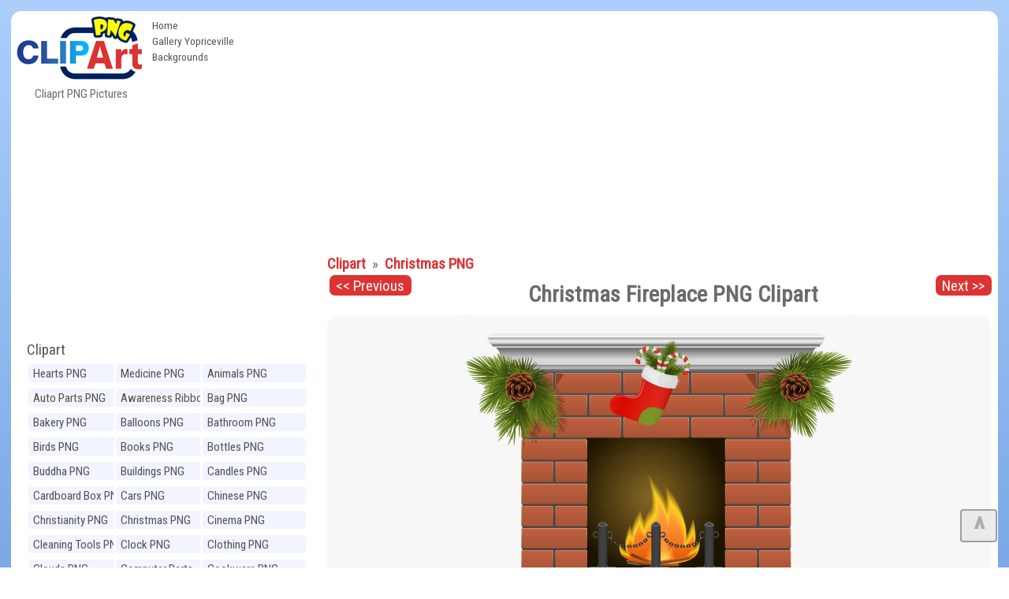

--- FILE ---
content_type: text/html; charset=UTF-8
request_url: https://clipartpng.com/?688,christmas-fireplace-png-clipart
body_size: 8511
content:
<!DOCTYPE html>
<html lang="en-US" prefix="og: http://ogp.me/ns#" style=" height:auto" >
<head>

	
<meta charset="UTF-8" />
<title>Christmas Fireplace PNG Clipart - Best WEB Clipart</title>
<meta name="theme-color" content="#014ab1">
<meta name="description" content="Christmas Fireplace PNG Clipart in category Christmas PNG / Clipart - Transparent PNG pictures and vector rasterized Clip art images."/>
<meta name="keywords" content="Christmas,Fireplace,PNG,Clipart,Christmas PNG,Free,images,transparent,image,high-quality,collection"/> 
<meta name="author" content="ClipartPNG.com" />
<meta name="language" content="en" />
<meta name="viewport" content="width=device-width, initial-scale=1" />
<meta http-equiv="Content-Style-Type" content="text/css" />
<meta http-equiv="Cache-control" content="public" />
<meta property="og:title" content="Christmas Fireplace PNG Clipart - Best WEB Clipart" />
<meta property="og:type" content="website" />
<meta property="og:url" content= "https://clipartpng.com/?688,christmas-fireplace-png-clipart" />
<meta property="og:description" content="Christmas Fireplace PNG Clipart in category Christmas PNG / Clipart - Transparent PNG pictures and vector rasterized Clip art images." /> 
<meta property="og:image" content="https://pics.clipartpng.com/thumbs/Christmas_Fireplace_PNG_Clipart-688.png" />
<meta property="og:site_name" content="Cliaprt PNG Pictures" />
<meta property="fb:app_id" content="" />
<link rel="canonical" href="https://clipartpng.com/?688,christmas-fireplace-png-clipart" />
<link rel="shortcut icon" href="/favicon.ico" type="image/x-icon" />

<link rel="stylesheet" href="/templates/all1.css" type="text/css"/>

	

	
	
<script async src="https://pagead2.googlesyndication.com/pagead/js/adsbygoogle.js"></script>
<script>
     (adsbygoogle = window.adsbygoogle || []).push({
          google_ad_client: "ca-pub-6990263691406253",
          enable_page_level_ads: true
     });
</script>

	
</head>
<body>
	
	
<div id="container" style="min-height:2000px">
	
<div id="main">
<div id="head1">
  <div id="logo"> <a href="https://clipartpng.com" ><img src="/pics/logo.png" alt="ClipartPNG - High-quality PNG Clipart Images"></a>
    <div>
      Cliaprt PNG Pictures    </div>
  </div>
  <ul id="menu2">
    <li class="l1"><a href="/" >Home</a></li>
    <li class="l3"><a href="https://gallery.yopriceville.com" >Gallery Yopriceville</a></li>
   <li class="l4"><a href="https://freeartbackgrounds.com/" >Backgrounds</a></li>
  </ul>
  
<div  id="add10" >	

<script async src="https://pagead2.googlesyndication.com/pagead/js/adsbygoogle.js"></script>
<!-- C-Top -->
<ins class="adsbygoogle"
     style="display:block"
     data-ad-client="ca-pub-6990263691406253"
     data-ad-slot="8040982839"
     data-ad-format="auto"
     data-full-width-responsive="true"></ins>
<script>
     (adsbygoogle = window.adsbygoogle || []).push({});
</script>
	
 </div>


	<div class="clear">&nbsp;</div>
    </div>
    <div class="clear">&nbsp;</div>
	
	
	
	
<div id="body">
<div id="column">
<div  align="center" class="add1">	
	
<script async src="https://pagead2.googlesyndication.com/pagead/js/adsbygoogle.js"></script>
<!-- C-Right -->
<ins class="adsbygoogle"
     style="display:block"
     data-ad-client="ca-pub-6990263691406253"
     data-ad-slot="6727901166"
     data-ad-format="auto"
     data-full-width-responsive="true"></ins>
<script>
     (adsbygoogle = window.adsbygoogle || []).push({});
</script>
 </div>
	
<div id="menu3">
<ul> 
<li class="hideme"><span onClick="clickmenu('menu3')">&nbsp;&nbsp;&nbsp;&nbsp;Category</span></li>
<li class="l0">
<a href="https://clipartpng.com">Clipart</a>
</li> 
<ul class="sub1"> 
<li class="l2"><a href="?hearts-png,60" title= "Clipart Hearts PNG" >
Hearts PNG</a></li>
<li class="l2"><a href="?medicine-png,41" title= "Clipart Medicine PNG" >
Medicine PNG</a></li>
<li class="l2"><a href="?animals-png,24" title= "Clipart Animals PNG" >
Animals PNG</a></li>
<li class="l2"><a href="?auto-parts-png,67" title= "Clipart Auto Parts PNG" >
Auto Parts PNG</a></li>
<li class="l2"><a href="?awareness-ribbons-png,93" title= "Clipart Awareness Ribbons PNG" >
Awareness Ribbons PNG</a></li>
<li class="l2"><a href="?bag-png,74" title= "Clipart Bag PNG" >
Bag PNG</a></li>
<li class="l2"><a href="?bakery-png,100" title= "Clipart Bakery PNG" >
Bakery PNG</a></li>
<li class="l2"><a href="?balloons-png,79" title= "Clipart Balloons PNG" >
Balloons PNG</a></li>
<li class="l2"><a href="?bathroom-png,107" title= "Clipart Bathroom PNG" >
Bathroom PNG</a></li>
<li class="l2"><a href="?birds-png,27" title= "Clipart Birds PNG" >
Birds PNG</a></li>
<li class="l2"><a href="?books-png,62" title= "Clipart Books PNG" >
Books PNG</a></li>
<li class="l2"><a href="?bottles-png,42" title= "Clipart Bottles PNG" >
Bottles PNG</a></li>
<li class="l2"><a href="?buddha-png,70" title= "Clipart Buddha PNG" >
Buddha PNG</a></li>
<li class="l2"><a href="?buildings-png,110" title= "Clipart Buildings PNG" >
Buildings PNG</a></li>
<li class="l2"><a href="?candles-png,80" title= "Clipart Candles PNG" >
Candles PNG</a></li>
<li class="l2"><a href="?cardboard-box-png,72" title= "Clipart Cardboard Box PNG" >
Cardboard Box PNG</a></li>
<li class="l2"><a href="?cars-png,25" title= "Clipart Cars PNG" >
Cars PNG</a></li>
<li class="l2"><a href="?chinese-png,98" title= "Clipart Chinese PNG" >
Chinese PNG</a></li>
<li class="l2"><a href="?christianity-png,92" title= "Clipart Christianity PNG" >
Christianity PNG</a></li>
<li class="l2"><a href="?christmas-png,22" title= "Clipart Christmas PNG" >
Christmas PNG</a></li>
<li class="l2"><a href="?cinema-png,84" title= "Clipart Cinema PNG" >
Cinema PNG</a></li>
<li class="l2"><a href="?cleaning-tools-png,109" title= "Clipart Cleaning Tools PNG" >
Cleaning Tools PNG</a></li>
<li class="l2"><a href="?clock-png,65" title= "Clipart Clock PNG" >
Clock PNG</a></li>
<li class="l2"><a href="?clothing-png,57" title= "Clipart Clothing PNG" >
Clothing PNG</a></li>
<li class="l2"><a href="?clouds-png,54" title= "Clipart Clouds PNG" >
Clouds PNG</a></li>
<li class="l2"><a href="?computer-parts-png,49" title= "Clipart Computer Parts PNG" >
Computer Parts PNG</a></li>
<li class="l2"><a href="?cookware-png,39" title= "Clipart Cookware PNG" >
Cookware PNG</a></li>
<li class="l2"><a href="?dental-png,99" title= "Clipart Dental PNG" >
Dental PNG</a></li>
<li class="l2"><a href="?doors-png,104" title= "Clipart Doors PNG" >
Doors PNG</a></li>
<li class="l2"><a href="?drinks-png,43" title= "Clipart Drinks PNG" >
Drinks PNG</a></li>
<li class="l2"><a href="?easter-png,71" title= "Clipart Easter PNG" >
Easter PNG</a></li>
<li class="l2"><a href="?ecology-png,95" title= "Clipart Ecology PNG" >
Ecology PNG</a></li>
<li class="l2"><a href="?emoticons-png,102" title= "Clipart Emoticons PNG" >
Emoticons PNG</a></li>
<li class="l2"><a href="?eyes-png,90" title= "Clipart Eyes PNG" >
Eyes PNG</a></li>
<li class="l2"><a href="?fast-food-png,44" title= "Clipart Fast Food PNG" >
Fast Food PNG</a></li>
<li class="l2"><a href="?fishing-png,105" title= "Clipart Fishing PNG" >
Fishing PNG</a></li>
<li class="l2"><a href="?flags-png,87" title= "Clipart Flags PNG" >
Flags PNG</a></li>
<li class="l2"><a href="?flowers-png,23" title= "Clipart Flowers PNG" >
Flowers PNG</a></li>
<li class="l2"><a href="?food-png,111" title= "Clipart Food PNG" >
Food PNG</a></li>
<li class="l2"><a href="?fruits-png,28" title= "Clipart Fruits PNG" >
Fruits PNG</a></li>
<li class="l2"><a href="?games-png,61" title= "Clipart Games PNG" >
Games PNG</a></li>
<li class="l2"><a href="?gems-png,51" title= "Clipart Gems PNG" >
Gems PNG</a></li>
<li class="l2"><a href="?gifts-png,29" title= "Clipart Gifts PNG" >
Gifts PNG</a></li>
<li class="l2"><a href="?grass-png,91" title= "Clipart Grass PNG" >
Grass PNG</a></li>
<li class="l2"><a href="?hands-png,83" title= "Clipart Hands PNG" >
Hands PNG</a></li>
<li class="l2"><a href="?hanukkah-png,101" title= "Clipart Hanukkah PNG" >
Hanukkah PNG</a></li>
<li class="l2"><a href="?hats-png,59" title= "Clipart Hats PNG" >
Hats PNG</a></li>
<li class="l2"><a href="?home-appliances-png,47" title= "Clipart Home Appliances PNG" >
Home Appliances PNG</a></li>
<li class="l2"><a href="?houses-png,96" title= "Clipart Houses PNG" >
Houses PNG</a></li>
<li class="l2"><a href="?ice-cream-png,85" title= "Clipart Ice Cream PNG" >
Ice Cream PNG</a></li>
<li class="l2"><a href="?ice-cube-png,66" title= "Clipart Ice Cube PNG" >
Ice Cube PNG</a></li>
<li class="l2"><a href="?insects-png,81" title= "Clipart Insects PNG" >
Insects PNG</a></li>
<li class="l2"><a href="?jewelry-png,38" title= "Clipart Jewelry PNG" >
Jewelry PNG</a></li>
<li class="l2"><a href="?lamps-and-lighting-png,94" title= "Clipart Lamps and Lighting PNG" >
Lamps and Lighting PNG</a></li>
<li class="l2"><a href="?leaves-png,89" title= "Clipart Leaves PNG" >
Leaves PNG</a></li>
<li class="l2"><a href="?lips-png,33" title= "Clipart Lips PNG" >
Lips PNG</a></li>
<li class="l2"><a href="?lock-png,75" title= "Clipart Lock PNG" >
Lock PNG</a></li>
<li class="l2"><a href="?meat-png,30" title= "Clipart Meat PNG" >
Meat PNG</a></li>
<li class="l2"><a href="?mobile-devices-png,50" title= "Clipart Mobile Devices PNG" >
Mobile Devices PNG</a></li>
<li class="l2"><a href="?money-png,48" title= "Clipart Money PNG" >
Money PNG</a></li>
<li class="l2"><a href="?mushrooms-png,68" title= "Clipart Mushrooms PNG" >
Mushrooms PNG</a></li>
<li class="l2"><a href="?musical-instruments-png,55" title= "Clipart Musical Instruments PNG" >
Musical Instruments PNG</a></li>
<li class="l2"><a href="?nuts-png,40" title= "Clipart Nuts PNG" >
Nuts PNG</a></li>
<li class="l2"><a href="?outdoor-png,58" title= "Clipart Outdoor PNG" >
Outdoor PNG</a></li>
<li class="l2"><a href="?pet-stuff-png,106" title= "Clipart Pet Stuff PNG" >
Pet Stuff PNG</a></li>
<li class="l2"><a href="?planets-png,97" title= "Clipart Planets PNG" >
Planets PNG</a></li>
<li class="l2"><a href="?ribbons-png,45" title= "Clipart Ribbons PNG" >
Ribbons PNG</a></li>
<li class="l2"><a href="?road-signs-png,46" title= "Clipart Road Signs PNG" >
Road Signs PNG</a></li>
<li class="l2"><a href="?safe-png,76" title= "Clipart Safe PNG" >
Safe PNG</a></li>
<li class="l2"><a href="?school-png,31" title= "Clipart School PNG" >
School PNG</a></li>
<li class="l2"><a href="?shoes-png,26" title= "Clipart Shoes PNG" >
Shoes PNG</a></li>
<li class="l2"><a href="?signs-png,52" title= "Clipart Signs PNG" >
Signs PNG</a></li>
<li class="l2"><a href="?sport-png,53" title= "Clipart Sport PNG" >
Sport PNG</a></li>
<li class="l2"><a href="?sticky-notes-png,103" title= "Clipart Sticky Notes PNG" >
Sticky Notes PNG</a></li>
<li class="l2"><a href="?summer-png,77" title= "Clipart Summer PNG" >
Summer PNG</a></li>
<li class="l2"><a href="?superhero-png,64" title= "Clipart Superhero PNG" >
Superhero PNG</a></li>
<li class="l2"><a href="?tableware-png,35" title= "Clipart Tableware PNG" >
Tableware PNG</a></li>
<li class="l2"><a href="?tools-png,82" title= "Clipart Tools PNG" >
Tools PNG</a></li>
<li class="l2"><a href="?transport-png,32" title= "Clipart Transport PNG" >
Transport PNG</a></li>
<li class="l2"><a href="?trees-png,63" title= "Clipart Trees PNG" >
Trees PNG</a></li>
<li class="l2"><a href="?underwater-png,34" title= "Clipart Underwater PNG" >
Underwater PNG</a></li>
<li class="l2"><a href="?vegetables-png,36" title= "Clipart Vegetables PNG" >
Vegetables PNG</a></li>
<li class="l2"><a href="?weather-png,78" title= "Clipart Weather PNG" >
Weather PNG</a></li>
<li class="l2"><a href="?wedding-png,69" title= "Clipart Wedding PNG" >
Wedding PNG</a></li>
<li class="l2"><a href="?windows-png,86" title= "Clipart Windows PNG" >
Windows PNG</a></li>
<li class="l2"><a href="?winnie-the-pooh-png,88" title= "Clipart Winnie the Pooh PNG" >
Winnie the Pooh PNG</a></li>
<li class="l2"><a href="?world-landmarks-png,108" title= "Clipart World Landmarks PNG" >
World Landmarks PNG</a></li>
</ul></ul></div>   	  
<div id="nomovemap">  
<div id="link2" >
	
<script async src="https://cse.google.com/cse.js?cx=partner-pub-6990263691406253:8903730806"></script>
<div class="gcse-searchbox-only"></div>

</div>

	
<div id="link1" class="pan">
<div id="google_translate_element"></div>
<script type="text/javascript">
function googleTranslateElementInit() {
  new google.translate.TranslateElement({pageLanguage: 'en', layout: google.translate.TranslateElement.InlineLayout.HORIZONTAL, autoDisplay: false, gaTrack: true, gaId: 'UA-70782704-1'}, 'google_translate_element');
}
</script><script type="text/javascript" src="//translate.google.com/translate_a/element.js?cb=googleTranslateElementInit"></script>  
</div>

	
	
<div  class="pan">
  <div align="center"><a href="http://gallery.yopriceville.com" target="_parent"><img src="/pics/galleryYPV.png" alt="Gallery YoPriceVille" border="0" /></a></div></div>
</div>
<div class="clear">&nbsp;</div>

<div id="link1" class="pan"><a href="#" >Random Images:</a>
<iframe  rel="nofollow" scrolling="no" style="border: 0px none; width: 109%;height: 140px;" src="https://clipartpng.com/inc_random_img.php"></iframe></div> 
<div class="clear">&nbsp;</div>
</div> 
<div id="content"> 
<div id="product">
<div class="cattegory">
       <a href="?clipart,1">
      Clipart      </a>
                &nbsp;&raquo;&nbsp;
            <a href="?christmas-png,22">
      Christmas PNG      </a>
      <br /></div>
 <a  id="prev" class="nextprev" href = "?2235,christmas-deer-png-clip-art"><< Previous
</a> <a id="next" class="nextprev" href= "?3356,christmas-mistletoe-png-clip-art">Next >></a>   
<h1>Christmas Fireplace PNG Clipart</h1>
<ul class="imagesList" id="imagesList1">     
<script async defer data-pin-hover="true" data-pin-tall="true" data-pin-color="red" src="//assets.pinterest.com/js/pinit.js"></script>
<li>
<a class="lightbox_trigger" data-bgurl="https://pics.clipartpng.com/midle/Christmas_Fireplace_PNG_Clipart-688.png" onClick="javascript:showLightBox()" href="https://pics.clipartpng.com/Christmas_Fireplace_PNG_Clipart-688.png"><img id="image688"  src="https://pics.clipartpng.com/midle/Christmas_Fireplace_PNG_Clipart-688.png" alt="Christmas Fireplace PNG Clipart - High-quality PNG Clipart Image in cattegory Christmas PNG / Clipart from ClipartPNG.com" title="Christmas Fireplace PNG Clipart" /></a>
<link rel="image_src" href="https://pics.clipartpng.com/midle/Christmas_Fireplace_PNG_Clipart-688.png"/>
<div class="clear">&nbsp;</div>
<div align="center" id="plunka"> 

<script async src="https://pagead2.googlesyndication.com/pagead/js/adsbygoogle.js"></script>
<!-- C-Image -->
<ins class="adsbygoogle"
     style="display:block"
     data-ad-client="ca-pub-6990263691406253"
     data-ad-slot="2949751334"
     data-ad-format="auto"
     data-full-width-responsive="true"></ins>
<script>
     (adsbygoogle = window.adsbygoogle || []).push({});
</script>
	
	
</div>
<div class="clear">&nbsp;</div>
<div id="shares">  
<ul class="share-buttons">
<li class="shareon">Share on:</li>
<li><a class = "Facebookshare" href="https://www.facebook.com/sharer/sharer.php?u=https://clipartpng.com/?688,christmas-fireplace-png-clipart&t=Christmas Fireplace PNG Clipart in category Christmas PNG / Clipart - Transparent PNG pictures and vector rasterized Clip art images." title="Share on Facebook" target="_blank" onclick="window.open('https://www.facebook.com/sharer/sharer.php?u=https://clipartpng.com/?688,christmas-fireplace-png-clipart&t=Christmas Fireplace PNG Clipart in category Christmas PNG / Clipart - Transparent PNG pictures and vector rasterized Clip art images.', 'Facebook share', 'width=428, height=516,resizable=yes').focus(); return false;"></a></li>
<li> <a class = "Tweetershare" href="http://twitter.com/share?url=https://clipartpng.com/?688,christmas-fireplace-png-clipart&image=https://pics.clipartpng.com/thumbs/Christmas_Fireplace_PNG_Clipart-688.png&hashtags=Christmas,Fireplace,PNG,Clipart" target="_blank" title="Tweet"onclick="window.open('http://twitter.com/share?url=https://clipartpng.com/?688,christmas-fireplace-png-clipart&image=https://pics.clipartpng.com/thumbs/Christmas_Fireplace_PNG_Clipart-688.png&hashtags=Christmas,Fireplace,PNG,Clipart', 'Tweeter share', 'width=428, height=516,resizable=yes').focus(); return false;"></a></li>   
<li><a class = "Tumblrshare" href="http://www.tumblr.com/share?v=3&u=https://pics.clipartpng.com/Christmas_Fireplace_PNG_Clipart-688.png&t=Christmas Fireplace PNG Clipart in category Christmas PNG / Clipart - Transparent PNG pictures and vector rasterized Clip art images.&tags=Christmas,Fireplace,PNG,Clipart,Christmas PNG,Free,images,transparent,image,high-quality,collection" target="_blank" title="Post to Tumblr" onclick="window.open('http://www.tumblr.com/share?v=3&u=https://pics.clipartpng.com/Christmas_Fireplace_PNG_Clipart-688.png&t=Christmas Fireplace PNG Clipart in category Christmas PNG / Clipart - Transparent PNG pictures and vector rasterized Clip art images.&tags=Christmas,Fireplace,PNG,Clipart,Christmas PNG,Free,images,transparent,image,high-quality,collection', 'Tumblr share', 'width=428, height=516,resizable=yes').focus(); return false;"></a></li>
<li><a class = "Pinterestshare" href="https://www.pinterest.com/pin/create/button/?url=https://clipartpng.com/?688,christmas-fireplace-png-clipart&media=https://pics.clipartpng.com/thumbs/Christmas_Fireplace_PNG_Clipart-688.png&description=Christmas Fireplace PNG Clipart in category Christmas PNG / Clipart - Transparent PNG pictures and vector rasterized Clip art images." target="_blank" title="Pin it" data-pin-custom="true"></a></li>

</ul> </div>
<div class="clear">&nbsp;</div>
<div id="producttext" >This PNG Image: "Christmas Fireplace PNG Clipart" is part of "Christmas PNG" - Cliaprt PNG Pictures category. The image is high-quality transparent PNG format and you can easily and free download it from the links below.</div>
<div  id="info">
<div id="tagsp"><div class="editlink"><strong>Tags:</strong><ul ><li class="producttag" ><a href="/?search-results-,679204267&sPhrase=%23Christmas"target="_parent">Christmas</a></li> <li class="producttag" ><a href="/?search-results-,709200770&sPhrase=%23Fireplace"target="_parent">Fireplace</a></li> </ul></div></div>
<strong>File Name:</strong> Christmas_Fireplace_PNG_Clipart-688.png<br /><strong>File type:</strong> Transparent PNG (Portable Network Graphics)<br /><strong>File Size:</strong> 2658 KB<br /><strong>Image Clipart Category:</strong> Christmas PNG<br /><strong>Image Resolution:</strong> 4000 x 2919 px.<br /></div>
<div id="buttons">
 <div class="button"><a href="https://pics.clipartpng.com/Christmas_Fireplace_PNG_Clipart-688.png" ><strong>Christmas Fireplace PNG Clipart - View Full size Image</strong></a></div>
 <div class="button"><a href="https://pics.clipartpng.com/idownload-image.php?file=Christmas_Fireplace_PNG_Clipart-688.png">Download Image</a></div> 
</div>
</ul>

<div class="editlink" >Image Link: </div><div id="copiablelink" >https://pics.clipartpng.com/midle/Christmas_Fireplace_PNG_Clipart-688.png</div>
<br /> 
<div class="editlink" >Full-Size Link:</div><div id="copiablefull" >https://pics.clipartpng.com/Christmas_Fireplace_PNG_Clipart-688.png</div>

<div class="content" id="productDescription">
     <br />
           </div>
<div class="clear">&nbsp;</div>
</div><div id="google1" class="pan"><a href="#">Related images:</a><br><br>

<script async src="https://pagead2.googlesyndication.com/pagead/js/adsbygoogle.js"></script>
<ins class="adsbygoogle"
     style="display:block"
     data-ad-format="autorelaxed"
     data-ad-client="ca-pub-6990263691406253"
     data-ad-slot="2535157677"></ins>
<script>
     (adsbygoogle = window.adsbygoogle || []).push({});
</script>
	
	
<br />

</div></div></div><div id="foot">	
<div class="addc" id="addc2">

	
	
</div>
 <div  id="tags"> 
 <span class="hideme" onclick="clickmenu('tags')">&nbsp;&nbsp;&nbsp;&nbsp;&nbsp;Tags:</span>
 <span id="tagsname" >Most Popular Tags:</span> <br />
<ul><li class="tag" style="font-size:11.75pt"><a href="/?search-results-,659203765&sPhrase=%23Awareness">Awareness</a></li> <li class="tag" style="font-size:14.25pt"><a href="/?search-results-,669136666&sPhrase=%23Bag">Bag</a></li> <li class="tag" style="font-size:16.5325pt"><a href="/?search-results-,669147966&sPhrase=%23Ball">Ball</a></li> <li class="tag" style="font-size:13.75pt"><a href="/?search-results-,669181166&sPhrase=%23Balloon">Balloon</a></li> <li class="tag" style="font-size:12.5pt"><a href="/?search-results-,669202966&sPhrase=%23Beautiful">Beautiful</a></li> <li class="tag" style="font-size:11.25pt"><a href="/?search-results-,669149966&sPhrase=%23Benz">Benz</a></li> <li class="tag" style="font-size:11.25pt"><a href="/?search-results-,669137466&sPhrase=%23Big">Big</a></li> <li class="tag" style="font-size:16.9pt"><a href="/?search-results-,669157766&sPhrase=%23Black">Black</a></li> <li class="tag" style="font-size:17.2525pt"><a href="/?search-results-,669149266&sPhrase=%23Blue">Blue</a></li> <li class="tag" style="font-size:12.75pt"><a href="/?search-results-,669149566&sPhrase=%23Book">Book</a></li> <li class="tag" style="font-size:11.5pt"><a href="/?search-results-,669161966&sPhrase=%23Boots">Boots</a></li> <li class="tag" style="font-size:16.3225pt"><a href="/?search-results-,669171866&sPhrase=%23Bottle">Bottle</a></li> <li class="tag" style="font-size:16.255pt"><a href="/?search-results-,669139666&sPhrase=%23Bow">Bow</a></li> <li class="tag" style="font-size:16.465pt"><a href="/?search-results-,669139766&sPhrase=%23Box">Box</a></li> <li class="tag" style="font-size:11.75pt"><a href="/?search-results-,669157866&sPhrase=%23Bread">Bread</a></li> <li class="tag" style="font-size:16.3975pt"><a href="/?search-results-,669162066&sPhrase=%23Brown">Brown</a></li> <li class="tag" style="font-size:11.75pt"><a href="/?search-results-,669170666&sPhrase=%23Bucket">Bucket</a></li> <li class="tag" style="font-size:12pt"><a href="/?search-results-,669168466&sPhrase=%23Buddha">Buddha</a></li> <li class="tag" style="font-size:16.3pt"><a href="/?search-results-,679168367&sPhrase=%23Candle">Candle</a></li> <li class="tag" style="font-size:13pt"><a href="/?search-results-,679137667&sPhrase=%23Cap">Cap</a></li> <li class="tag" style="font-size:16.555pt"><a href="/?search-results-,679137867&sPhrase=%23Car">Car</a></li> <li class="tag" style="font-size:12.25pt"><a href="/?search-results-,679199867&sPhrase=%23Cardboard">Cardboard</a></li> <li class="tag" style="font-size:11.75pt"><a href="/?search-results-,679200067&sPhrase=%23Champagne">Champagne</a></li> <li class="tag" style="font-size:11.75pt"><a href="/?search-results-,679160267&sPhrase=%23Chess">Chess</a></li> <li class="tag" style="font-size:15pt"><a href="/?search-results-,679180367&sPhrase=%23Chinese">Chinese</a></li> <li class="tag" style="font-size:16.72pt"><a href="/?search-results-,679204267&sPhrase=%23Christmas">Christmas</a></li> <li class="tag" style="font-size:14.5pt"><a href="/?search-results-,679159267&sPhrase=%23Clock">Clock</a></li> <li class="tag" style="font-size:14.5pt"><a href="/?search-results-,679160367&sPhrase=%23Cloud">Cloud</a></li> <li class="tag" style="font-size:11.5pt"><a href="/?search-results-,679171867&sPhrase=%23Clouds">Clouds</a></li> <li class="tag" style="font-size:12.75pt"><a href="/?search-results-,679191067&sPhrase=%23Cocktail">Cocktail</a></li> <li class="tag" style="font-size:12pt"><a href="/?search-results-,679160867&sPhrase=%23Coins">Coins</a></li> <li class="tag" style="font-size:15.25pt"><a href="/?search-results-,679194767&sPhrase=%23Computer">Computer</a></li> <li class="tag" style="font-size:14pt"><a href="/?search-results-,679227967&sPhrase=%23Coronavirus">Coronavirus</a></li> <li class="tag" style="font-size:16.27pt"><a href="/?search-results-,679170767&sPhrase=%23Covid19">Covid19</a></li> <li class="tag" style="font-size:13.75pt"><a href="/?search-results-,679158867&sPhrase=%23Cream">Cream</a></li> <li class="tag" style="font-size:12pt"><a href="/?search-results-,679148367&sPhrase=%23Cube">Cube</a></li> <li class="tag" style="font-size:13.5pt"><a href="/?search-results-,679139667&sPhrase=%23Cup">Cup</a></li> <li class="tag" style="font-size:11.75pt"><a href="/?search-results-,689148668&sPhrase=%23Dark">Dark</a></li> <li class="tag" style="font-size:11.5pt"><a href="/?search-results-,689213268&sPhrase=%23Decoration">Decoration</a></li> <li class="tag" style="font-size:14.25pt"><a href="/?search-results-,689180068&sPhrase=%23Diamond">Diamond</a></li> <li class="tag" style="font-size:11.5pt"><a href="/?search-results-,689138268&sPhrase=%23Dog">Dog</a></li> <li class="tag" style="font-size:16.315pt"><a href="/?search-results-,689150468&sPhrase=%23Door">Door</a></li> <li class="tag" style="font-size:12.25pt"><a href="/?search-results-,699160069&sPhrase=%23Earth">Earth</a></li> <li class="tag" style="font-size:14.5pt"><a href="/?search-results-,699171269&sPhrase=%23Easter">Easter</a></li> <li class="tag" style="font-size:14pt"><a href="/?search-results-,699137569&sPhrase=%23Egg">Egg</a></li> <li class="tag" style="font-size:14.25pt"><a href="/?search-results-,699160069&sPhrase=%23Emoji">Emoji</a></li> <li class="tag" style="font-size:16.27pt"><a href="/?search-results-,699193069&sPhrase=%23Emoticon">Emoticon</a></li> <li class="tag" style="font-size:13.25pt"><a href="/?search-results-,699204569&sPhrase=%23Emoticons">Emoticons</a></li> <li class="tag" style="font-size:14pt"><a href="/?search-results-,699150669&sPhrase=%23Eyes">Eyes</a></li> <li class="tag" style="font-size:11.75pt"><a href="/?search-results-,709146770&sPhrase=%23Face">Face</a></li> <li class="tag" style="font-size:13.25pt"><a href="/?search-results-,709158270&sPhrase=%23Faces">Faces</a></li> <li class="tag" style="font-size:16.3075pt"><a href="/?search-results-,709168670&sPhrase=%23Female">Female</a></li> <li class="tag" style="font-size:14.5pt"><a href="/?search-results-,709149470&sPhrase=%23Fish">Fish</a></li> <li class="tag" style="font-size:11.75pt"><a href="/?search-results-,709181270&sPhrase=%23Fishing">Fishing</a></li> <li class="tag" style="font-size:17.695pt"><a href="/?search-results-,709147870&sPhrase=%23Flag">Flag</a></li> <li class="tag" style="font-size:12.75pt"><a href="/?search-results-,709172370&sPhrase=%23Flower">Flower</a></li> <li class="tag" style="font-size:11.25pt"><a href="/?search-results-,709191970&sPhrase=%23Football">Football</a></li> <li class="tag" style="font-size:12.25pt"><a href="/?search-results-,709150270&sPhrase=%23Fork">Fork</a></li> <li class="tag" style="font-size:16.3975pt"><a href="/?search-results-,719149471&sPhrase=%23Gift">Gift</a></li> <li class="tag" style="font-size:16.285pt"><a href="/?search-results-,719160671&sPhrase=%23Glass">Glass</a></li> <li class="tag" style="font-size:16.39pt"><a href="/?search-results-,719149071&sPhrase=%23Gold">Gold</a></li> <li class="tag" style="font-size:11.5pt"><a href="/?search-results-,719170171&sPhrase=%23Golden">Golden</a></li> <li class="tag" style="font-size:17.08pt"><a href="/?search-results-,719159771&sPhrase=%23Green">Green</a></li> <li class="tag" style="font-size:13pt"><a href="/?search-results-,719150771&sPhrase=%23Grey">Grey</a></li> <li class="tag" style="font-size:13pt"><a href="/?search-results-,729147972&sPhrase=%23Hand">Hand</a></li> <li class="tag" style="font-size:11.25pt"><a href="/?search-results-,729180072&sPhrase=%23Hanging">Hanging</a></li> <li class="tag" style="font-size:12.25pt"><a href="/?search-results-,729138572&sPhrase=%23Hat">Hat</a></li> <li class="tag" style="font-size:16.3075pt"><a href="/?search-results-,729160072&sPhrase=%23Heart">Heart</a></li> <li class="tag" style="font-size:12.5pt"><a href="/?search-results-,729159772&sPhrase=%23Heels">Heels</a></li> <li class="tag" style="font-size:11.25pt"><a href="/?search-results-,729148472&sPhrase=%23High">High</a></li> <li class="tag" style="font-size:13.5pt"><a href="/?search-results-,729161672&sPhrase=%23House">House</a></li> <li class="tag" style="font-size:16.3375pt"><a href="/?search-results-,739137373&sPhrase=%23Ice">Ice</a></li> <li class="tag" style="font-size:16.27pt"><a href="/?search-results-,739149373&sPhrase=%23Icon">Icon</a></li> <li class="tag" style="font-size:11.5pt"><a href="/?search-results-,759181075&sPhrase=%23Kitchen">Kitchen</a></li> <li class="tag" style="font-size:13.75pt"><a href="/?search-results-,759159375&sPhrase=%23Knife">Knife</a></li> <li class="tag" style="font-size:11.25pt"><a href="/?search-results-,769182476&sPhrase=%23Lantern">Lantern</a></li> <li class="tag" style="font-size:12.25pt"><a href="/?search-results-,769159176&sPhrase=%23Large">Large</a></li> <li class="tag" style="font-size:15pt"><a href="/?search-results-,769147676&sPhrase=%23Leaf">Leaf</a></li> <li class="tag" style="font-size:12.5pt"><a href="/?search-results-,769160476&sPhrase=%23Light">Light</a></li> <li class="tag" style="font-size:12.75pt"><a href="/?search-results-,769150876&sPhrase=%23Lips">Lips</a></li> <li class="tag" style="font-size:12.25pt"><a href="/?search-results-,769171676&sPhrase=%23Liquid">Liquid</a></li> <li class="tag" style="font-size:12.25pt"><a href="/?search-results-,779149677&sPhrase=%23Mask">Mask</a></li> <li class="tag" style="font-size:13.25pt"><a href="/?search-results-,779178777&sPhrase=%23Medical">Medical</a></li> <li class="tag" style="font-size:11.75pt"><a href="/?search-results-,779190877&sPhrase=%23Mercedes">Mercedes</a></li> <li class="tag" style="font-size:12.5pt"><a href="/?search-results-,779159977&sPhrase=%23Metal">Metal</a></li> <li class="tag" style="font-size:13.5pt"><a href="/?search-results-,779162577&sPhrase=%23Mouth">Mouth</a></li> <li class="tag" style="font-size:12.5pt"><a href="/?search-results-,779195877&sPhrase=%23Mushroom">Mushroom</a></li> <li class="tag" style="font-size:16.2325pt"><a href="/?search-results-,789128978&sPhrase=%23No">No</a></li> <li class="tag" style="font-size:13.25pt"><a href="/?search-results-,789150678&sPhrase=%23Note">Note</a></li> <li class="tag" style="font-size:16.2775pt"><a href="/?search-results-,799150279&sPhrase=%23Open">Open</a></li> <li class="tag" style="font-size:16.3pt"><a href="/?search-results-,799170479&sPhrase=%23Orange">Orange</a></li> <li class="tag" style="font-size:11pt"><a href="/?search-results-,809180280&sPhrase=%23Padlock">Padlock</a></li> <li class="tag" style="font-size:11pt"><a href="/?search-results-,809149480&sPhrase=%23Palm">Palm</a></li> <li class="tag" style="font-size:11pt"><a href="/?search-results-,809138780&sPhrase=%23Pan">Pan</a></li> <li class="tag" style="font-size:12pt"><a href="/?search-results-,809158680&sPhrase=%23Piece">Piece</a></li> <li class="tag" style="font-size:11.5pt"><a href="/?search-results-,809161680&sPhrase=%23Pills">Pills</a></li> <li class="tag" style="font-size:16.525pt"><a href="/?search-results-,809150280&sPhrase=%23Pink">Pink</a></li> <li class="tag" style="font-size:11.5pt"><a href="/?search-results-,809182080&sPhrase=%23Plastic">Plastic</a></li> <li class="tag" style="font-size:11.75pt"><a href="/?search-results-,809160280&sPhrase=%23Plate">Plate</a></li> <li class="tag" style="font-size:12pt"><a href="/?search-results-,809225980&sPhrase=%23Prohibition">Prohibition</a></li> <li class="tag" style="font-size:16.2475pt"><a href="/?search-results-,809216380&sPhrase=%23Protection">Protection</a></li> <li class="tag" style="font-size:16.285pt"><a href="/?search-results-,809173280&sPhrase=%23Purple">Purple</a></li> <li class="tag" style="font-size:11pt"><a href="/?search-results-,829202882&sPhrase=%23Realistic">Realistic</a></li> <li class="tag" style="font-size:17.965pt"><a href="/?search-results-,829138382&sPhrase=%23Red">Red</a></li> <li class="tag" style="font-size:16.255pt"><a href="/?search-results-,829170482&sPhrase=%23Ribbon">Ribbon</a></li> <li class="tag" style="font-size:12pt"><a href="/?search-results-,829150082&sPhrase=%23Ring">Ring</a></li> <li class="tag" style="font-size:15pt"><a href="/?search-results-,829150982&sPhrase=%23Rose">Rose</a></li> <li class="tag" style="font-size:11.5pt"><a href="/?search-results-,829162082&sPhrase=%23Round">Round</a></li> <li class="tag" style="font-size:12pt"><a href="/?search-results-,839148383&sPhrase=%23Safe">Safe</a></li> <li class="tag" style="font-size:11pt"><a href="/?search-results-,839140083&sPhrase=%23Set">Set</a></li> <li class="tag" style="font-size:13pt"><a href="/?search-results-,839162283&sPhrase=%23Shirt">Shirt</a></li> <li class="tag" style="font-size:16.6075pt"><a href="/?search-results-,839150183&sPhrase=%23Sign">Sign</a></li> <li class="tag" style="font-size:12.5pt"><a href="/?search-results-,839216283&sPhrase=%23Silhouette">Silhouette</a></li> <li class="tag" style="font-size:16.255pt"><a href="/?search-results-,839172983&sPhrase=%23Silver">Silver</a></li> <li class="tag" style="font-size:12.75pt"><a href="/?search-results-,839216383&sPhrase=%23Skyscraper">Skyscraper</a></li> <li class="tag" style="font-size:13.25pt"><a href="/?search-results-,839172783&sPhrase=%23Smiley">Smiley</a></li> <li class="tag" style="font-size:11pt"><a href="/?search-results-,839150383&sPhrase=%23Soap">Soap</a></li> <li class="tag" style="font-size:11.75pt"><a href="/?search-results-,839162783&sPhrase=%23Spoon">Spoon</a></li> <li class="tag" style="font-size:12pt"><a href="/?search-results-,839163683&sPhrase=%23Sport">Sport</a></li> <li class="tag" style="font-size:11pt"><a href="/?search-results-,839160983&sPhrase=%23Steel">Steel</a></li> <li class="tag" style="font-size:13.75pt"><a href="/?search-results-,839173183&sPhrase=%23Sticky">Sticky</a></li> <li class="tag" style="font-size:11.5pt"><a href="/?search-results-,839141083&sPhrase=%23Sun">Sun</a></li> <li class="tag" style="font-size:12.25pt"><a href="/?search-results-,839173083&sPhrase=%23Symbol">Symbol</a></li> <li class="tag" style="font-size:12.25pt"><a href="/?search-results-,849118484&sPhrase=%23T">T</a></li> <li class="tag" style="font-size:11pt"><a href="/?search-results-,849180384&sPhrase=%23Traffic">Traffic</a></li> <li class="tag" style="font-size:14.25pt"><a href="/?search-results-,849227084&sPhrase=%23Transparent">Transparent</a></li> <li class="tag" style="font-size:16.3525pt"><a href="/?search-results-,849150084&sPhrase=%23Tree">Tree</a></li> <li class="tag" style="font-size:16.27pt"><a href="/?search-results-,869163786&sPhrase=%23Virus">Virus</a></li> <li class="tag" style="font-size:11.75pt"><a href="/?search-results-,879182687&sPhrase=%23Warning">Warning</a></li> <li class="tag" style="font-size:16.27pt"><a href="/?search-results-,879182087&sPhrase=%23Weather">Weather</a></li> <li class="tag" style="font-size:16.2475pt"><a href="/?search-results-,879180687&sPhrase=%23Wedding">Wedding</a></li> <li class="tag" style="font-size:17.3425pt"><a href="/?search-results-,879161387&sPhrase=%23White">White</a></li> <li class="tag" style="font-size:14.25pt"><a href="/?search-results-,879173287&sPhrase=%23Window">Window</a></li> <li class="tag" style="font-size:11.5pt"><a href="/?search-results-,879150387&sPhrase=%23Wine">Wine</a></li> <li class="tag" style="font-size:12.75pt"><a href="/?search-results-,879151287&sPhrase=%23With">With</a></li> <li class="tag" style="font-size:13.5pt"><a href="/?search-results-,879172087&sPhrase=%23Wooden">Wooden</a></li> <li class="tag" style="font-size:16.4875pt"><a href="/?search-results-,899173689&sPhrase=%23Yellow">Yellow</a></li> </ul><a  style="color:#003366"href="https://clipartpng.com/?tags,8">&nbsp;&nbsp;All Tags >>></a>
</div>
<br />
  <div id="copy">
    WEBDArrk © 2026  </div>

<div id="menuboot">
    <ul id="menu1">
     <li class="l1"><a href="?tags,8" >All Tags</a></li>  
      <li class="l1"><a href="?about,2" >About</a></li>      
      <li class="l3"><a href="?terms-and-conditions,5" >Terms and Conditions</a></li>   
 
    </ul>
  </div>

	
 
 </br>  
</div>
<div class="clear">&nbsp;</div>
</div>
<div id="downfo"></div>
</div>
</div>
<!--JS-->
<script src="https://ajax.googleapis.com/ajax/libs/jquery/1.7.2/jquery.min.js"></script>
<script  type="text/javascript" src="Scripts/custom.js"></script>



<div id="options">
<a href="#" class="scrollToTop">
^</a>
</div>
<!-- googleassbockkill  -->
<script async src="https://fundingchoicesmessages.google.com/i/pub-6990263691406253?ers=1" nonce="Wq1otr-bxht0Y83puCLFSA"></script><script nonce="Wq1otr-bxht0Y83puCLFSA">(function() {function signalGooglefcPresent() {if (!window.frames['googlefcPresent']) {if (document.body) {const iframe = document.createElement('iframe'); iframe.style = 'width: 0; height: 0; border: none; z-index: -1000; left: -1000px; top: -1000px;'; iframe.style.display = 'none'; iframe.name = 'googlefcPresent'; document.body.appendChild(iframe);} else {setTimeout(signalGooglefcPresent, 0);}}}signalGooglefcPresent();})();</script>

<!-- Google tag (gtag.js) -->
<script async src="https://www.googletagmanager.com/gtag/js?id=G-YGP0D50DD5"></script>
<script>
  window.dataLayer = window.dataLayer || [];
  function gtag(){dataLayer.push(arguments);}
  gtag('js', new Date());

  gtag('config', 'G-YGP0D50DD5');
</script>

<script>     (adsbygoogle = window.adsbygoogle || []).push({});(adsbygoogle = window.adsbygoogle || []).push({});</script>


</body>
</html>
<script async defer data-pin-hover="true" data-pin-tall="true" data-pin-color="red" src="//assets.pinterest.com/js/pinit.js"></script>
  </script>




--- FILE ---
content_type: text/html; charset=UTF-8
request_url: https://clipartpng.com/inc_random_img.php
body_size: 305
content:
<style>
body {
    display: block;
  
}
.clipartimg {
     height: auto;
    max-height: 100%;
    max-width: 100%;
    width: auto;

}
.conte a {
    display: block;
    float: left;
    padding-right: 12px;
    width: 44%;
	}
.box {
    width: 100%;
}
</style>
<div class="box">
<div class="conte"><a href="https://clipartpng.com/?1693.png,server-png-clip-art" target="_parent"><img src="https://pics.clipartpng.com/thumbs/Server_PNG_Clip_Art-1693.png " alt="Server PNG Clip Art"   border="0" align="middle" class="clipartimg" /></a></div>
<div class="conte"><a href="https://clipartpng.com/?2175.png,chinese-ornamen-png-clip-art" target="_parent"><img src="https://pics.clipartpng.com/thumbs/Chinese_Ornamen_PNG_Clip_Art-2175.png " alt="Chinese Ornamen PNG Clip Art"  border="0" align="middle" class="clipartimg" /></a></div>


--- FILE ---
content_type: text/html; charset=utf-8
request_url: https://www.google.com/recaptcha/api2/aframe
body_size: 115
content:
<!DOCTYPE HTML><html><head><meta http-equiv="content-type" content="text/html; charset=UTF-8"></head><body><script nonce="ekRqsJz5b9QajiAV4LXtSA">/** Anti-fraud and anti-abuse applications only. See google.com/recaptcha */ try{var clients={'sodar':'https://pagead2.googlesyndication.com/pagead/sodar?'};window.addEventListener("message",function(a){try{if(a.source===window.parent){var b=JSON.parse(a.data);var c=clients[b['id']];if(c){var d=document.createElement('img');d.src=c+b['params']+'&rc='+(localStorage.getItem("rc::a")?sessionStorage.getItem("rc::b"):"");window.document.body.appendChild(d);sessionStorage.setItem("rc::e",parseInt(sessionStorage.getItem("rc::e")||0)+1);localStorage.setItem("rc::h",'1768254646337');}}}catch(b){}});window.parent.postMessage("_grecaptcha_ready", "*");}catch(b){}</script></body></html>

--- FILE ---
content_type: text/css
request_url: https://clipartpng.com/templates/all1.css
body_size: 4830
content:
@import url('https://fonts.googleapis.com/css?family=Roboto+Condensed');
html {height:auto !important}
body{background: #accffb;background: -moz-linear-gradient(top,  #accffb 0%, #014ab1 100%);background: -webkit-linear-gradient(top,  #accffb 0%,#014ab1 100%);background: linear-gradient(to bottom,  #accffb 0%,#014ab1 100%);filter: progid:DXImageTransform.Microsoft.gradient( startColorstr='#accffb', endColorstr='#014ab1',GradientType=0 );color:#6b6b6b;font: 19px 'Roboto Condensed', sans-serif;height:100%;margin: 10px 3%;padding:0;/* border-radius: 10px; */}
#add10{/*! height:95px; *//*! margin-right:10px; *//* padding-top:9px; *//*! text-align:center; */top: 0px;width: 730px;margin: 10px auto;height: 94px !important;}
#addc1{background:#fff;margin-left:2px;width:100%;margin-bottom: 16px;}
#addc2{background: #ffffff;margin-top: 0px;padding-bottom: 20px;padding-top: 11px;text-align:center;width: 100%;min-height: 11px;}
#body{background:#fff;margin-top: -27px;min-height:1587px;padding-bottom: 21px;/* border-radius: 0 0 10px 10px; */}
#column{float:left;height: 100%;/* margin-top: 12px; */padding: 0.8%;/* position: absolute; */width: 29%;top: 114px;}
#copy{float:left;padding:11px}
#foot{/*! background: #244012; */color: #7a88a5;padding-bottom: 5px;-webkit-font-smoothing: antialiased;/* border-radius: 15px; */width: 100%;/* height: 100%; */}
#glinks1{margin-bottom:11px;padding:4px}
#glinks2{float:right;margin-left: 6px;margin-right:1%;width:200px;}
#google_translate_element{float:left}
#head1{height: 140px;margin-bottom: 8px;border-bottom: solid 4px #d8d8d8;background: #fff;border-radius: 13px 13px 0 0;}
#info,#buttons,.editlink{display:block;float:left;font-size: .85em;height:100%;padding: 1%;text-align:left;width: 45%;}
#lastpr{border-radius:7px;margin-bottom:12px;margin-right:1px;width:94%;}
#lightbox{background: rgba(202, 202, 202, 0.95);height:100%;left:0;position:fixed;text-align:center;top:0;width:100%;z-index:9675309;}
#lightbox img{background-size:contain;left:50%;max-width: 96%;max-height: 96%;/* width: 100%; */margin:0 -50% 0 0;position:fixed;top:50%;transform:translate(-50%,-50%);}
#lightbox p{/* color:#000; */font-size:12px;margin-right:4%;text-align:right;}
#link2,#link1,#lastpr,#shares,#producttext,#google1{background: #eaeaea;/* border-left: 4px solid #c1c1c1; */border-radius:7px;display:block;/*! height:100%; */margin: 6px;overflow:hidden;padding: 7px 0px 11px 10px;width: 94%;/* font-size: .9em; */}
#google1 {background:#fff; }
    
#producttext {font-size: .9em;width: 96%;}
#link2,#link3,#link4{padding-left:2%;}
#logo{/* background:#fff; *//* box-shadow:inset 2px 0 15px #ccc; *//* color:#adadad; */float:left;font-size: 0.8em;/* margin-left:4px; */padding: 4px;text-align:center;}
#menu1 li{float:left;padding:10px}
#menu1 li a{color:#b6b9b2}
#menu2{/* background: #efefef; *//* border-left:3px #b5b5b5 solid; */float:left;font-size: .8em;height:100%;padding: 8px 7px 0px 0px;}
#menu2 a{/* color: #ffffff; */display:block;font-size: 0.9em;padding: 2px;white-space:nowrap;}
#menu2 a:hover{color:#afafaf}
#menu2 ul{background:#edefe9;border-left:4px solid #89ca55;font-size:1vw;height:100%;margin-left:1%;margin-right:1%;padding:4px}
#menu3{padding: 3px 18px 15px 8px;/* width: 96%; *//* background: #ebebf3; */border-radius: 7px;margin-top: 13px;margin-bottom: 12px;}
#menu3 .l0{margin: 12px 1px 3px 2px;width: 100%;}
#menu3 .sub1 a,#menu3 .sub1 a,#menu4 .sub1 a{display:block;padding: 2px 4px 7px 7px!important;width: 108%;height: 17px;line-height: 24px;text-align: left;}
#menu3 li{float:left;list-style:none outside none;width: 32%;}
#menuboot,#next{float:right;margin-right:8px;}
#options{bottom:3%;position:fixed;right:5px}
#options a{background: rgba(230, 230, 230, 0.74);border: 2px solid #9da0a5;border-radius:4px;/* box-shadow: inset 0px -1px 36px 7px #e5e8d9; */color: #adadad;display:block;font-weight:bolder;height: 11px;margin: 10px;padding: 2px 14px 25px 15px;text-align:center;font-size: 38px;font-weight: bold;}
#pageDescription{padding:3px 1%;font-size: .9em;}
#pagesBefore a, #pagesAfter a, .nextprev {
    background: #dd3333;
    color: white;
}
#pagesAfter,#pagesBefore,.button a{display:block;float:right;margin: 0px 8px 0px 0px;/* margin-top:2px; */padding-right:4%;text-align:right;width: 98%;background: none !important;}
#pagesBefore a, #pagesAfter a, .nextprev, #menu3 .sub1 a, #menu3 .sub1 a, #menu4 .sub1 a, button, .button a, input[type="button"]{/
    background: #fcfff4;
    border-radius: 7px;
    /* box-shadow: 0px 3px 6px 2px #a5a5a5; */
    /* color: #6b6b6b; */
    margin: 3px;
    border: #fff solid 3px;
    padding: 1px 9px 1px 8px;
    /* text-align:center; */
    text-decoration:none;
    /* text-shadow: 2px 1px 2px #5d5d5d; */
    background: #f2f4ff;
    }
#pagesBefore a, #pagesAfter a, .nextprev,input[type="button"] {
    background: #dd3333;
    color: white;
    padding-top: 2px;
    border: none;
}
#pagesBefore a:hover,#pagesAfter a:hover,.nextprev:hover,#menu3 .sub1 a:hover,#menu3 .sub1 a:hover,#menu4 .sub1 a:hover{background: #f0a8a8;/* background-image:-webkit-linear-gradient(top,#bde640,#4aa71b); background-image:-moz-linear-gradient(top,#bde640,#4aa71b);background-image:-ms-linear-gradient(top,#bde640,#4aa71b);background-image:-o-linear-gradient(top,#bde640,#4aa71b); background-image:linear-gradient(to bottom,#bde640,#4aa71b); */color: #fffefe;}
#pinteres{border:medium solid #fff;float:left;height:28px;margin-left:2%;margin-top:51px;position:absolute}
#plunka{width:100%;/* height: 94px; */}
#prev{float:left}
#product{/*! float:left; */margin-bottom: 6px;padding-top: 5px;}
#product h1{text-align:center}
#shares{height:27px!important;padding:5px 5px 11px!important;width: 93%!important;background: none;}
#sitefblike{left:174px;padding:13px;position:absolute;top:98px}
#tags{background: #ffffff;/* box-shadow:0 0 47px 0 #000; */height: 100%;line-height: 24px;overflow:hidden;padding: 8px 25px 20px 18px;border-radius: 0px 0px 14px 14px;}
#tags a{color: #848484;float:left;margin: 3px;padding: 2px 8px 2px 7px;background: #f2f4ff;border-radius: 4px;/* box-shadow: 0 0 2px; *//* border: solid 1px #838796; */}
#tags a:hover{color:#fff!important}
#tags a:visited{color: #ffffff;background-color: #dde0ef;}
#tags li{float:left;list-style:outside none none}
#tagsp{font-size:1.2em;line-height: 22px;}
.add1{
    /* min-height: 251px; */
}
.addc{float:left;margin-top: 14px;top: 20px;}
.button{width:90%}
.button a{background: #dd3333 !important;/* background-image:-webkit-linear-gradient(top,#e0331c,#a82828); background-image:-moz-linear-gradient(top,#e0331c,#a82828);background-image:-ms-linear-gradient(top,#e0331c,#a82828);background-image:-o-linear-gradient(top,#e0331c,#a82828)*/margin:3px;padding:5px;color: white;width: 80%;text-align: center;}
.button a:hover{background: #f76b6b;/* background-image:-webkit-linear-gradient(top,#ff5b45,#a82828); background-image:-moz-linear-gradient(top,#ff5b45,#a82828);background-image:-ms-linear-gradient(top,#ff5b45,#a82828);background-image:-o-linear-gradient(top,#ff5b45,#a82828);*/}
.cattegoary{margin-bottom:7px;width:100vw}
.clear{margin: -9px;}
.clipartimg{padding-bottom:7px;/* width:90%; */}
.conte{display:block;display:block;float:left;text-align:center;width:24%}
.conte a{display:block;float:left;text-align:center;height: 193px;}
.cse-branding-form{background:#edefe9}
.editlink{width: 94%;padding: 5px 0 0 0;word-wrap: break-word;}
.editlink strong,.producttag a{float:left}
#copiablelink, #copiablefull{width:84%;word-wrap: break-word;font-size: 0.9em;float: right;color: #687890;}
.hideme{display:none}
.imagesList img{margin-bottom:10px;background: #f7f7f7;max-width: 100%;max-height: 100%;padding-top: 20px;padding-bottom: 20px;}
.pan{display:list-item;margin:7px 2px 7px 0;overflow:hidden;width:100%}
.photo img:hover{opacity:.9}
.producttag a{background:#f8fde9;border:solid 2px #a9a9a9;border-radius: 7px;margin: 0px 3px 4px 5px;padding: 0px 8px 0px 8px;}
.producttag a:hover{background:#f0ffca}
.shareon{color:#999;float:left;font-size:.9em}
a{color: #545454;margin: 0;text-decoration:none;}

div{overflow:hidden;}
h1{font-size:1.5em;margin:.3em;padding:2px}
h2{font-size: 0.9em;font-weight:400;margin: 0px;padding:0;text-align:center;line-height: 1.2em;}
h3{font-size:.8em}
html{/* background: #e2e2e2; */}

img{border:none;border-radius: 5px;}
li{list-style-type:none}
li.l1.i1,li.l1.i0,.subpagesList li{float:left;height: 164px;margin:1.1%;text-align:center;width: 14%;}
textarea#paintweb{background: #eaeaea;border:none;/* border-left: 4px solid #edefe9; */border-radius:7px;float:right;padding: 6px;width:88%;}
ul{margin:0;padding:0}
ul#imagesList1{text-align:center;width:99%}
ul.share-buttons{list-style:none;padding:0;/* text-align: center; *//* vertical-align: top; */}
ul.share-buttons li{/* height: 34px; *//* width: 5%; */display: inline-block;font-size: 0.8em;margin-top:0px/* text-align: center; */;}
#sociallinks {padding-left: 13px;image-rendering: -webkit-optimize-contrast;}
#sociallinks{ filter: grayscale(100%); -webkit-filter: grayscale(100%);-moz-filter: grayscale(100%);-ms-filter: grayscale(100%);-o-filter: grayscale(100%); filter: gray; -webkit-filter: grayscale(1);}
.Facebookshare {background: url(/pics/sharebtn.svg) left 0px top 0px;display: inline-block;width: 33px;height: 33px;border-radius: 5px;}
.Tweetershare {background: url(/pics/sharebtn.svg) left 204px top 0px;display: inline-block;width: 33px;height: 33px;border-radius: 5px;}
.Googleshare {background: url(/pics/sharebtn.svg) left 170px top 0px;display: inline-block;width: 33px;height: 33px;border-radius: 5px;}
.Tumblrshare {background: url(/pics/sharebtn.svg) left 136px top 0px;display: inline-block;width: 33px;height: 33px;border-radius: 5px;}
.Stumbleuponshare {background: url(/pics/sharebtn.svg) left 102px top 0px;display: inline-block;width: 33px;height: 33px;border-radius: 5px;}
.Pinterestshare {background: url(/pics/sharebtn.svg) left 68px top 0px;display: inline-block;width: 33px;height: 33px;border-radius: 5px;}
.Instagramshare {background: url(/pics/sharebtn.svg) left 33px top 0px;display: inline-block;width: 33px;height: 33px;border-radius: 5px;}
 a.Facebookshare:hover { margin:-5px 0px}
 a.Tweetershare:hover { margin:-5px 0px}
  a.Googleshare:hover { margin:-5px 0px}
   a.Tumblrshare:hover { margin:-5px 0px}
    a.Stumbleuponshare:hover { margin:-5px 0px}
	 a.Pinterestshare:hover { margin:-5px 0px}
	  a.Instagramshare:hover { margin:-5px 0px}
#products.productsInRow li {
    background: #e5eae8;
    background: -moz-linear-gradient(top, #e5eae8 0%, #eff0f7 38%, #ffffff 88%);
    background: -webkit-gradient(linear, left top, left bottom, color-stop(0%, #e5eae8), color-stop(38%, #eff0f7), color-stop(88%, #ffffff));
    background: -webkit-linear-gradient(top, #e5eae8 0%, #eff0f7 38%, #ffffff 88%);
    background: -o-linear-gradient(top, #e5eae8 0%, #eff0f7 38%, #ffffff 88%);
    background: -ms-linear-gradient(top, #e5eae8 0%, #eff0f7 38%, #ffffff 88%);
    background: linear-gradient(to bottom, #e5eae8 0%, #eff0f7 38%, #ffffff 88%);
    filter: progid: DXImageTransform.Microsoft.gradient( startColorstr='#e5eae8', endColorstr='#ffffff', GradientType=0);
    border-radius: 7px;
    padding: 12px 0px 18px;
    }
	 .imagesList li{ background:#f7f7f7; border-radius:15px}
	 .cattegory a {font-weight: bold;color: #dd3333;/* margin: 0px; */}
	 
input[type="button"] {
 float: left;
 padding: 2px 6px 3px 6px;
 border-radius: 4px;
}
@media (max-width: 1740px) {
#menu2 ul{font-size:1em;margin-left:1.1%}
#menu3 .sub1 a,#menu3 .sub1 a,#menu4 .sub1 a{font-size: .8em;height: 23px;overflow: hidden;padding: 0px 6px !important;margin: 1px;/* box-shadow: 0px 1px 5px 0px #333; */ext-align: left;/* padding-left: 4px; */}
#paintweb textarea{width:90%}
#copiablelink, #copiablefull{width: 87%;}
body{margin: 14px;border-radius: 76px;}
button{font-size:.8em}
li.l1.i1,li.l1.i0,.subpagesList li{margin: 0.5%;width: 18.5%;overflow: visible;}
#column {position: absolute;} #content{float:right; width: 68%}

}

@media( max-width: 1475px) {

#copiablelink, #copiablefull{width:84%}
li.l1.i1,li.l1.i0,.subpagesList li{margin: 1%;width: 22%;}
textarea#paintweb{width:86%}
}

@media (max-width: 1111px ) {
body {margin:0;}
#head1{height: 140px;}
#menu3{/* width: 96%; */}
#column { position: relative;}
#content{float:left; }


#menu3 li{width: 46%;font-size: .9em;}

#pagesBefore a,#pagesAfter a,.nextprev{/* font-size:.9em; */margin-top: 7px;}


h1{font-size:1.1em}
li.l1.i1,li.l1.i0,.subpagesList li{height:177px;margin: 1.5%;width: 30%;}
}





@media (max-width: 799px) {
	
#link2,#link1,#lastpr,#shares,#producttext{/* background: #ffffff; */border-left: none;border-radius: 3;/* display:block; */height: 262px;margin: 1px;/* overflow:hidden; */padding: 6px;width: 95%;}
#addc1{width:100%;}
.imagesList img{  }
#body{display:table;width:100vw;border-radius: 0;}
#column{float:none;margin:0;width:100%}
#content{float:left;margin:.5em}
#content,#column{display:table-footer-group;width:98vw;}
#foot{float:left;font-size:89%;border-radius: 0;}
#glinks1,#glinks2,#tagsname,button.copiable{display:none;}
#head1{height: 127%;margin-top: 39px;top:0;width:100%;border-radius: 0;}
#info,#buttons,.editlink{font-size: .85em;min-height:100%;padding: 4% 3px 3px 10px;width: 94%;}
#logo{/* box-shadow: 0px 0px 1px 3px #909090; */font-size: .3em; */height: 66px;position:absolute;right: 2px;top: -2px;width: 77px;/* height: 34px; */z-index:2;/* border-radius: 10px; *//* border: solid 2px #bfbfbf; */color: rgba(0, 0, 0, 0);}
#logo img{padding-right:0;vertical-align:middle;width: 61px;margin: 0;background: none;}
#main{font-size: 1.3em;margin:0;width: 99.9%;}
#menu1{float:left;padding-bottom:17px}
#menu1 a{float:left;margin-right:24px}
#menu1 li{display:block;margin:1px;padding:7px 2px 2px 25px;width:100%}
#menu2{background:none;border:none;padding:0;width: 97%;}
#menu2 li a{float:left;margin: 7px 0px 1px 6px;border-radius: 4px;padding: 1px 18px;color: #fff;/* border: solid 2px #cccccc; */background-color: #c1c1c1;c1; */color: #ffffff;}
#menu3{background: url(/pics/menu-icon.png) no-repeat top -4px left #fff;/* box-shadow: 0 0 14px -1px #000; */height: 24px;position: absolute;top: -13px;vertical-align:middle;/* width: 92%; */z-index:1;font-size: 25px;border-radius: 0;padding-bottom: 9px;padding-left: 15px;border-bottom: solid 2px #e0e0e0;}
#menu3 .l0,ul#menu2{display:block;/* box-shadow: 0 0 0 1px#333; */margin: 4px 1px 3px 2px;}
#menu3 .sub1 a,#menu4 .sub1 a{/* color:#fff; */font-size: .7em;margin: 8px;/* padding: 3%; *//* text-align: left; *//* text-shadow: none; */padding: 0px 4px 0px 10px!important;float: none;/* display: initial; */height: 24px;/* border: 1px solid #a9a9a9; *//* background: #b5b5b7; */}
#menu3 a{height: 19px;margin: auto auto 9px;padding:9px;width:97%;font-size: 18px;}
#menu3 li{float: left;list-style:none outside none;width: 30%;height: 29px;/* border: 1px solid #333; *//* margin: 0px 4px 0px 0; *//* padding: 0 1px 3px 0; */}
#options{bottom:8%;z-index:3}
.producttag a {padding-top: 1px;font-size:1.2em;}
#page{padding:0}
#pageDescription{padding:2%}
#pagesAfter > a,#pagesBefore > a{margin: 3px;/* padding-top: 5px; */vertical-align:bottom;}

#pagesAfter,#pagesBefore{display:block;margin: -15px 16px 1px 1px;width: 96%;}
#plunka,#addc2,#add10{float:left;height:100%;padding: 7px 0 5px;position:inherit;width:100%;border-radius: 0;}
#products.productsInRow li.pages{border:none;color:#666;/* display:table; */line-height: 172%;padding-top: 19px;text-align: center;}
#tags{background: #ffffff;border:none;display:block;height:100%;padding: 16px 3px 7px 5px;width: 99%;border-radius: 0;}
#tags a{float:left;font-size: 12pt;/* line-height:normal; *//* margin: 3px; */padding: 2px 5px 1px 5px;background: #ebeced;/* border-radius: 4px; *//* box-shadow: 0 0 2px; */}
.add1{text-align: center;width: 77%;margin-bottom: 10px;/* margin-right: -2%; */}
.button{width:inherit}
.button a{margin-left: 8%;padding: 6px;font-size: 1.2em;}
.button1,.button2{float:left}
.cse-branding-form{width:86%}
#copiablelink, #copiablefull{display:block;float:left;text-align:left;width: 96%;}
.hideme{display:block;margin-top: -2px;font-size: 17pt;padding-bottom: 1px;padding-left: 3px;padding-top: 3px;/* border: solid 2px #6db121; *//* background: url(/pics/menu-icon.png) no-repeat top -4px left; *//* border-radius: 6px; *//* padding: 1px; */height: 27px;width: 102pt;/* color: white; *//* box-shadow: 0 0 19px 23px #ffffff; */}
.hideme > a{color:#fff}
.photo img,.photo1 img{/* height: 95px; */}

body{font-size:.9em;background: #014ab1;}
h1{float:left;margin:6px 0;width:100%}
h2{font-size:.8em;overflow:hidden}
li.l1.i1,li.l1.i0,.subpagesList li{height:176px;margin: 3px;overflow:visible;padding:1px;width: 32%;}
#products.productsInRow strong {height: 4px;display: block;h;height: 19px;width: 16px;text-align: center;display: inline-block;}
}
@media (max-width: 588px) {
li.l1.i1,li.l1.i0,.subpagesList li{width:48%}.clipartimg{width:80%}
}
@media only screen and (max-width: 799px) and (orientation: landscape) {


#menu3 .sub1 a,#menu4 .sub1 a{width:90%;/* background: #a8ce3b; */text-shadow: none;}
#menu3 li{width:24%}
.photo img,.photo1 img{height:114px}
li.l1.i1,li.l1.i0,.subpagesList li{height:168px;margin:0 8px 0 3px;width:31%}
}
@media (max-width: 414px) {
.conte h2{font-size:.6em}
#menu3 li{width: 37%;font-size: 0.8em;margin-left: 0px;margin-right: 36px;}
.photo img,.photo1 img{/* height: 67px; */}
li.l1.i1,li.l1.i0,.subpagesList li{animation:0;height: 158px;margin: 4px;padding:1% 5px;width: 46%;}

ul.share-buttons li {margin: 0px;}
}
@media (max-width: 340px) {
#info,#buttons,.editlink{font-size: 0.8em;min-height:100%;padding: 2%;width:95%;/* line-height: 1em; */}
#link2,#link1{width: 87%;margin-left: 8px;}

#pagesBefore a,#pagesAfter a,.nextprev{height:100%;width: 31%;}
.conte h2{display:none}
.photo img,.photo1 img{height:auto; }
h2{font-size:.9em}
li.l1.i1,li.l1.i0,.subpagesList li{height:100%;padding-bottom:29px;width:92%;min-height: 108px;}
}
@media (max-width:570px)and (orientation: landscape) {
#info,#buttons,.editlink{font-size:.6em;min-height:100%;padding:2%;width:95%}
li.l1.i1,li.l1.i0,.subpagesList li{margin:0;width:47%}
 

--- FILE ---
content_type: application/javascript; charset=utf-8
request_url: https://fundingchoicesmessages.google.com/f/AGSKWxVNiXOBGqxT-5R6jNbghIWkUl7XjOHcOlaYLqeLmqCxcU5Cy2rN5dcYnoxpdWr9gRKksUNUiY2yhDMTtMxyUGfRik3nr491xy-G4ADpMn62Ie6nXAxPZXBBjRKDf9uGcSglRBtaoVUFJSfuSbAfO7VME2BUa9Q7sUQtXWNXM_lwgn4cHZC189C6ESWC/_/fwadmanager./china-ad._760x90__468x60./ads.cms
body_size: -1288
content:
window['b68e7d2f-4e45-4441-908f-d4a85f9313d6'] = true;

--- FILE ---
content_type: application/javascript
request_url: https://clipartpng.com/Scripts/custom.js
body_size: 9898
content:
// lightbox
jQuery(document).ready(function($) {	
function removeDummy() {
    var elem = document.getElementById('lightbox');
    elem.parentNode.removeChild(elem);
    return false;
}
	$('.lightbox_trigger').click(function(e) {
			e.preventDefault();
		var image_href = $(this).attr("href");
		var image_bg = $(this).attr("data-bgurl")
		if ($('#lightbox').length > 0) { 
			$('#content').html('<img style="background-image:url('+ image_bg +')" src="' + image_href + '" />');
			$('#lightbox').show();
		}
		
		else {
			var lightbox = 
			'<div id="lightbox">' +
				'<p>Click to CLOSE</p>' +
				'<div id="content">' + 
					'<img style="background-image:url('+ image_bg +')" src="' + image_href +'" />' +
				'</div>' +	
			'</div>';
			$('body').append(lightbox);
		}
	});
	
$('#lightbox').live('click', function() { 
		removeDummy();		

	});
});

$(document).ready(function(){$(window).scroll(function(){if ($(this).scrollTop() > 100) {$('.scrollToTop').fadeIn();} else {$('.scrollToTop').fadeOut();	}});$('.scrollToTop').click(function(){	$('html, body').animate({scrollTop : 0},800);return false;});});
//

//
//var ImgIdx = 1;
//function PreloadImg(){
//
//	}
//		function goimg(){
//				$(".Slash").ImageSwitch({Type:"FadeIn", NewImage:"pics/slashx"+ImgIdx+".jpg", speed: 5000});
//			ImgIdx++;
//			if(ImgIdx>3) ImgIdx = 1;
// setTimeout("goimg();",6000);
//	}
//	$(document).ready(function(){			
//		PreloadImg();		
//			});
//
//        $(function() {  var offset = $("#gore").offset();
//			var offset2 = $("#gore2").offset();
//            var topPadding = 150;
//            $(window).scroll(function() {
//                if ($(window).scrollTop() > offset.top) {
//                    $("#gore").stop().animate({marginTop:  offset.top   + topPadding + 100+ $(window).scrollTop() /2});				
//					$("#gore2").stop().animate({marginTop:  offset2.top   + topPadding  + $(window).scrollTop() / 1.8});
//} else {
//                    $("#gore").stop().animate({ marginTop:  455});$("#gore2").stop().animate({ marginTop:  435});
//                };
//            });
//        });
//
//goimg();	
//
//function handleScroll(){
//  if (window.XMLHttpRequest){
//    var offset = window.pageYOffset
//               ? window.pageYOffset
//               : document.documentElement.scrollTop;
//
//    document.getElementById('movemap').className =
//        (offset > 1250 ? 'fixed' : '');
//  }
//}
//
//if (window.addEventListener){
//  window.addEventListener('scroll', handleScroll, false);
//}else{
//  window.attachEvent('onscroll', handleScroll);
//}
//
//
//// *** TO BE CUSTOMISED ***
//
//var style_cookie_name = "style1" ;
//var style_cookie_duration = 30 ;
//var style_cookie_name1 = "theme1" ;
//
//// *** END OF CUSTOMISABLE SECTION ***
//// You do not need to customise anything below this line
//
//
//function switch_style ( css_title )
//{
//// You may use this script on your site free of charge provided
//// you do not remove this notice or the URL below. Script from
//// http://www.thesitewizard.com/javascripts/change-style-sheets.shtml
//  var i, link_tag ;
//  for (i = 0, link_tag = document.getElementsByTagName("link") ;
//    i < 42 ; i++ ) { // i < allstyles (
//    if ((link_tag[i].rel.indexOf( "stylesheet" ) != -1) &&
//      link_tag[i].title) {
//      link_tag[i].disabled = true ;
//      if (link_tag[i].title == css_title) {
//        link_tag[i].disabled = false ;
//      }
//    }
//    set_cookie( style_cookie_name, css_title,
//      style_cookie_duration );
//  }
//}
//
//function switch_style1 ( css_title1 )
//{
//// You may use this script on your site free of charge provided
//
//  var i, link_tag ;
//  for (i = 40, link_tag = document.getElementsByTagName("link") ; // i = real styles-2
//    i < link_tag.length ; i++ ) {
//    if ((link_tag[i].rel.indexOf( "stylesheet" ) != -1) &&
//      link_tag[i].title) {
//      link_tag[i].disabled = true ;
//      if (link_tag[i].title == css_title1) {
//        link_tag[i].disabled = false ;
//      }
//    }
//    set_cookie( style_cookie_name1, css_title1,
//      style_cookie_duration );
//  }
//}
//
//function set_style_from_cookie()
//{
//  var css_title = get_cookie ( 'style1' );
//    switch_style ( css_title );
//
//  var css_title1 = get_cookie ( 'theme1' );
//    switch_style1 ( css_title1 );
//
//}
//
//function set_cookie ( cookie_name, cookie_value,
//    lifespan_in_days, valid_domain )
//{
//    // http://www.thesitewizard.com/javascripts/cookies.shtml
//    var domain_string = valid_domain ?
//                       ("; domain=" + valid_domain) : '' ;
//    document.cookie = cookie_name +
//                       "=" + encodeURIComponent( cookie_value ) +
//                       "; max-age=" + 60 * 60 *
//                       24 * lifespan_in_days +
//                       "; path=/" + domain_string ;
//}
//
//
//function get_cookie(cname) {
//    var name = cname + "=";
//    var ca = document.cookie.split(';');
//    for(var i=0; i<ca.length; i++) {
//        var c = ca[i];
//        while (c.charAt(0)==' ') c = c.substring(1);
//        if (c.indexOf(name) != -1) return c.substring(name.length, c.length);
//    }
//    return "";
//}
//
//function ajax(url) {
//    var xmlhttp = new XMLHttpRequest();
//    xmlhttp.open('GET', url, false);
//    xmlhttp.send();
//}
//
//var interval, x, y, tx, ty, w, h, perc, aimg = null;
//
//function add_product(id, price) {
//    if(aimg != null)
//        return;
//
//    ajax('template_ajax.php?action=add&id=' + id + '&price=' + price);
//
//    var img = document.getElementById('image' + id);
//    x = img.offsetLeft;
//    y = img.offsetTop;
//    w = img.width;
//    h = img.height;
//    
//    var trade = document.getElementById('trade');
//    tx = trade.offsetLeft;
//    ty = trade.offsetTop ;
//
//    aimg = document.createElement('img');
//    aimg.src = img.src;
//    aimg.style.position = 'absolute';
//    aimg.style.left = x + 'px';
//    aimg.style.top = y + 'px';
//    document.body.appendChild(aimg);
//    perc = 0;    
//    interval = setInterval(animate_product, 50);
//}
//
//function animate_product() {
//    if(perc < 100)
//        perc += 20;
//    else {
//        perc = 0;
//        delete aimg;
//        aimg = null;
//        clearInterval(interval);
//        return;
//    }
//    var rx = Math.floor(x + ((tx - x) * (perc / 100)));
//    var ry = Math.floor(y + ((ty - y) * (perc / 100)));
//    var rw = Math.floor(w * (1 - (perc / 100)));
//    var rh = Math.floor(h * (1 - (perc / 100)));
//    
//    aimg.style.left = rx + 'px';
//    aimg.style.top = ry + 'px';
//    aimg.width = rw;
//    aimg.height = rh;
//}
//
//(function(t,i,e){var h,r=[],o=function(){var t=e.createElement("modernizr").style,i="objectFit",h="Webkit Moz O ms",r=h.split(" "),o=i.charAt(0).toUpperCase()+i.slice(1),n=(i+" "+r.join(o+" ")+o).split(" ");for(var a in n){var i=n[a];if(~(""+i).indexOf("-")&&void 0!==t[i])return"pfx"==prefixed?i:!0}return!1},n=function(i){var i=i||"contain",e=o();return this.each(function(){e?t(this).css("object-fit",i):a(this,i)})},a=function(i,e){function h(t){var i=t.parent(),e=i.css("display");return"block"==e||"-webkit-box"==e&&i.width()>0?{obj:i,width:i.width(),height:i.height(),ratio:i.width()/i.height()}:h(i)}var o="string"==typeof e?e:e.type,n=void 0===e.hideOverflow?!0:e.hideOverflow;r.push({elem:i,params:{type:o,hideOverflow:n}});var a,d,c=t(i),s=c.data("ratio"),f=h(c),w=t("<img/>").load(function(){a=this.width,d=this.height,void 0===s&&(s=a/d,c.data("ratio",s)),"contain"===o?f.ratio>s?c.width(f.height*s):c.height(f.width/s).width("100%"):"cover"===o&&((f.width>a||f.height>d)&&(f.ratio>s?c.width(f.width).height(f.height*s):c.height(f.height).width(f.width*s)),n&&f.obj.css("overflow","hidden"))});w.attr("src",c.attr("src"))};t.fn.objectFit=n,t(i).resize(function(){clearTimeout(h);for(var t=0,i=r.length;i>t;t++){var e=r[t];h=setTimeout(function(){a(e.elem,e.params)},100)}})})(jQuery,window,document);
   
function clickmenu(id)
{
	if (document.getElementById(id).style.height === "initial") {document.getElementById(id).setAttribute("style", "height:25px");} else
    {document.getElementById(id).setAttribute("style", "height:initial");document.getElementById("tagsname").focus();}
	
}

function selectElementContents(el) 
{
    	if (document.body.createTextRange) {
        // IE 
        var textRange = document.body.createTextRange();
        textRange.moveToElementText(el);
        textRange.select();
        textRange.execCommand("Copy");     
    }
	else if (window.getSelection && document.createRange) {
        // non-IE
        var range = document.createRange();
        range.selectNodeContents(el);
        var sel = window.getSelection();
        sel.removeAllRanges();
        sel.addRange(range); 
        try {  
		    var successful = document.execCommand('copy');  
		    var msg = successful ? 'successful' : 'unsuccessful';  
		    console.log('Copy command was ' + msg);  
		} catch(err) {  
		    console.log('Oops, unable to copy');  
		} 
    }
} 
function make_copy_button(el)
{
	var copy_btn = document.createElement('input');
	copy_btn.type = "button"; 
	el.parentNode.insertBefore(copy_btn, el.nextSibling);
	copy_btn.onclick = function() { selectElementContents(el); };
	
	if (document.queryCommandSupported("copy") || parseInt(navigator.userAgent.match(/Chrom(e|ium)\/([0-9]+)\./)[2]) >= 42)
	{
		// iE4+,Cr42+,Fr41+,Op29+
		copy_btn.value = "Copy to Clipboard";
	}	
	else
	{
		// Saf,oldCrFrOp
		copy_btn.value = "Select All and CTRL+C to Copy)";
	}
}
make_copy_button(document.getElementById("copiablelink"));
make_copy_button(document.getElementById("copiablefull"));


--- FILE ---
content_type: image/svg+xml
request_url: https://clipartpng.com/pics/sharebtn.svg
body_size: 4005
content:
<?xml version="1.0" encoding="utf-8"?>
<!-- Generator: Adobe Illustrator 19.0.0, SVG Export Plug-In . SVG Version: 6.00 Build 0)  -->
<svg version="1.1" id="Layer_1" xmlns="http://www.w3.org/2000/svg" xmlns:xlink="http://www.w3.org/1999/xlink" x="0px" y="0px"
	 viewBox="0 0 238 34" enable-background="new 0 0 238 34" width="238" height="34" xml:space="preserve">
<g id="XMLID_16_">
	<rect id="XMLID_6_" x="170" y="0" fill="#CB2128" width="34" height="34"/>
	<rect id="XMLID_5_" x="136" y="0" fill="#E64C25" width="34" height="34"/>
	<rect id="XMLID_4_" x="102" y="0" fill="#44556B" width="34" height="34"/>
	<rect id="XMLID_3_" x="68" y="0" fill="#D04329" width="34" height="34"/>
	<rect id="XMLID_2_" x="34" y="0" fill="#30A8DF" width="34" height="34"/>
	<rect id="XMLID_1_" x="0" y="0" fill="#3C5A99" width="34" height="34"/>
	<rect id="XMLID_12_" x="204" y="0" fill="#8C479B" width="34" height="34"/>
</g>
<path id="XMLID_26_" fill="#FFFFFF" d="M85.8,19.6l-1.1-0.9c-0.3-0.3-0.8-0.7-0.8-1.4c0-0.7,0.5-1.1,0.9-1.6c1.3-1,2.7-2.2,2.7-4.5
	c0-2.4-1.5-3.7-2.3-4.3h2l2.1-1.3h-6.3c-1.7,0-4.2,0.4-6,1.9c-1.4,1.2-2,2.8-2,4.3c0,2.5,1.9,5,5.3,5c0.3,0,0.7,0,1-0.1
	c-0.2,0.4-0.3,0.7-0.3,1.2c0,1,0.5,1.6,1,2.2c-1.4,0.1-4.1,0.3-6.1,1.5c-1.9,1.1-2.4,2.7-2.4,3.9c0,2.4,2.2,4.5,6.8,4.5
	c5.5,0,8.4-3,8.4-6C88.5,21.8,87.2,20.7,85.8,19.6z M81.7,15.9c-2.7,0-4-3.5-4-5.7c0-0.8,0.2-1.7,0.7-2.4c0.5-0.6,1.4-1.1,2.2-1.1
	c2.6,0,4,3.6,4,5.9c0,0.6-0.1,1.6-0.8,2.3C83.3,15.5,82.5,15.9,81.7,15.9z M81.7,28.7c-3.4,0-5.6-1.6-5.6-3.9c0-2.3,2-3,2.7-3.3
	c1.3-0.4,3-0.5,3.3-0.5c0.3,0,0.5,0,0.7,0c2.4,1.7,3.5,2.6,3.5,4.2C86.4,27.2,84.7,28.7,81.7,28.7z M93.8,20.6v-3.2H97v-1.6h-3.2
	v-3.2h-1.6v3.2h-3.2v1.6h3.2v3.2 M187.6,4.2c-7.3,0-10.9,5.2-10.9,9.6c0,2.6,1,5,3.1,5.9c0.4,0.1,0.7,0,0.8-0.4
	c0.1-0.3,0.2-0.9,0.3-1.2c0.1-0.4,0.1-0.5-0.2-0.9c-0.6-0.7-1-1.7-1-3c0-3.9,2.9-7.3,7.5-7.3c4.1,0,6.4,2.5,6.4,5.9
	c0,4.4-2,8.1-4.9,8.1c-1.6,0-2.8-1.3-2.4-3c0.5-1.9,1.4-4,1.4-5.4c0-1.3-0.7-2.3-2.1-2.3c-1.6,0-3,1.7-3,4c0,1.4,0.5,2.4,0.5,2.4
	s-1.7,7.1-2,8.3c-0.6,2.5-0.1,5.5,0,5.8c0,0.2,0.3,0.2,0.4,0.1c0.2-0.2,2.1-2.6,2.8-5c0.2-0.7,1.1-4.2,1.1-4.2
	c0.5,1,2.1,1.9,3.7,1.9c4.9,0,8.3-4.5,8.3-10.5C197.3,8.5,193.5,4.2,187.6,4.2z M151.5,21.6v-9.5c0-2.3,2.9-2.3,2.9,0v1.7l1.9,0.9
	l2.9-0.9v-2.2c-0.4-8.4-12.3-8.6-12.5,0.3v9.4c-0.2,1.7-2.8,2-2.9,0l-0.1-4.2H139l0,4.5C139.6,30.3,151.1,29.7,151.5,21.6
	L151.5,21.6L151.5,21.6z M167,21.4v-4.2h-4.8v4.3c-0.1,1.9-2.8,2-2.9,0v-4.2l-2.9,0.9l-1.9-0.9v4.4C154.8,29.6,166.4,30.6,167,21.4
	L167,21.4L167,21.4z M124.3,24.4c-0.5,0.2-1.3,0.4-2,0.4c-2,0.1-2.4-1.4-2.4-2.4v-7.7h4.9V11H120V4.7h-3.6c-0.1,0-0.2,0.1-0.2,0.2
	c-0.2,1.9-1.1,5.3-4.8,6.6v3.2h2.5v8.1c0,2.8,2,6.7,7.4,6.6c1.8,0,3.8-0.8,4.3-1.4L124.3,24.4 M62.9,9.6c-0.9,0.4-1.8,0.7-2.8,0.8
	c1-0.6,1.8-1.6,2.2-2.7c-0.9,0.6-2,1-3.1,1.2c-0.9-1-2.2-1.5-3.6-1.5c-2.7,0-4.9,2.2-4.9,4.9c0,0.4,0,0.8,0.1,1.1
	c-4.1-0.2-7.7-2.2-10.1-5.1c-0.4,0.7-0.7,1.6-0.7,2.5c0,1.7,0.9,3.2,2.2,4.1c-0.8,0-1.6-0.2-2.2-0.6c0,0,0,0,0,0.1
	c0,2.4,1.7,4.4,3.9,4.8c-0.4,0.1-0.8,0.2-1.3,0.2c-0.3,0-0.6,0-0.9-0.1c0.6,1.9,2.4,3.4,4.6,3.4c-1.7,1.3-3.8,2.1-6.1,2.1
	c-0.4,0-0.8,0-1.2-0.1c2.2,1.4,4.7,2.2,7.5,2.2c9,0,13.9-7.5,13.9-13.9c0-0.2,0-0.4,0-0.6C61.5,11.4,62.3,10.6,62.9,9.6L62.9,9.6z
	 M19,30.3V18.7h4l0.6-4.5H19v-2.9C19,9.9,19.4,9,21.3,9l2.5,0V5c-0.4-0.1-1.9-0.2-3.6-0.2c-3.6,0-6,2.1-6,6v3.4h-4v4.5h4v11.7
	L19,30.3L19,30.3z M226,5.7H216c-3.7,0-6.8,2.9-6.8,6.6v9.6c0,3.6,3,6.6,6.8,6.6h9.9c3.7,0,6.8-2.9,6.8-6.6v-9.6
	C232.7,8.6,229.7,5.7,226,5.7 M230.6,22c0,2.4-2,4.4-4.5,4.4h-10.1c-2.5,0-4.5-2-4.5-4.4v-9.8c0-2.4,2-4.4,4.5-4.4h10.1
	c2.5,0,4.5,2,4.5,4.4V22L230.6,22z M221,11.2c-3.4,0-6.1,2.6-6.1,5.9s2.7,5.9,6.1,5.9s6.1-2.6,6.1-5.9
	C227.1,13.8,224.4,11.2,221,11.2 M221,20.9c-2.2,0-3.9-1.7-3.9-3.8c0-2.1,1.8-3.8,3.9-3.8c2.2,0,3.9,1.7,3.9,3.8
	S223.2,20.9,221,20.9 M227.3,9.6c-0.8,0-1.4,0.6-1.4,1.4s0.6,1.4,1.4,1.4c0.8,0,1.4-0.6,1.4-1.4S228.1,9.6,227.3,9.6"/>
<g id="XMLID_9_">
</g>
<g id="XMLID_25_">
</g>
<g id="XMLID_27_">
</g>
<g id="XMLID_28_">
</g>
<g id="XMLID_29_">
</g>
<g id="XMLID_30_">
</g>
</svg>
